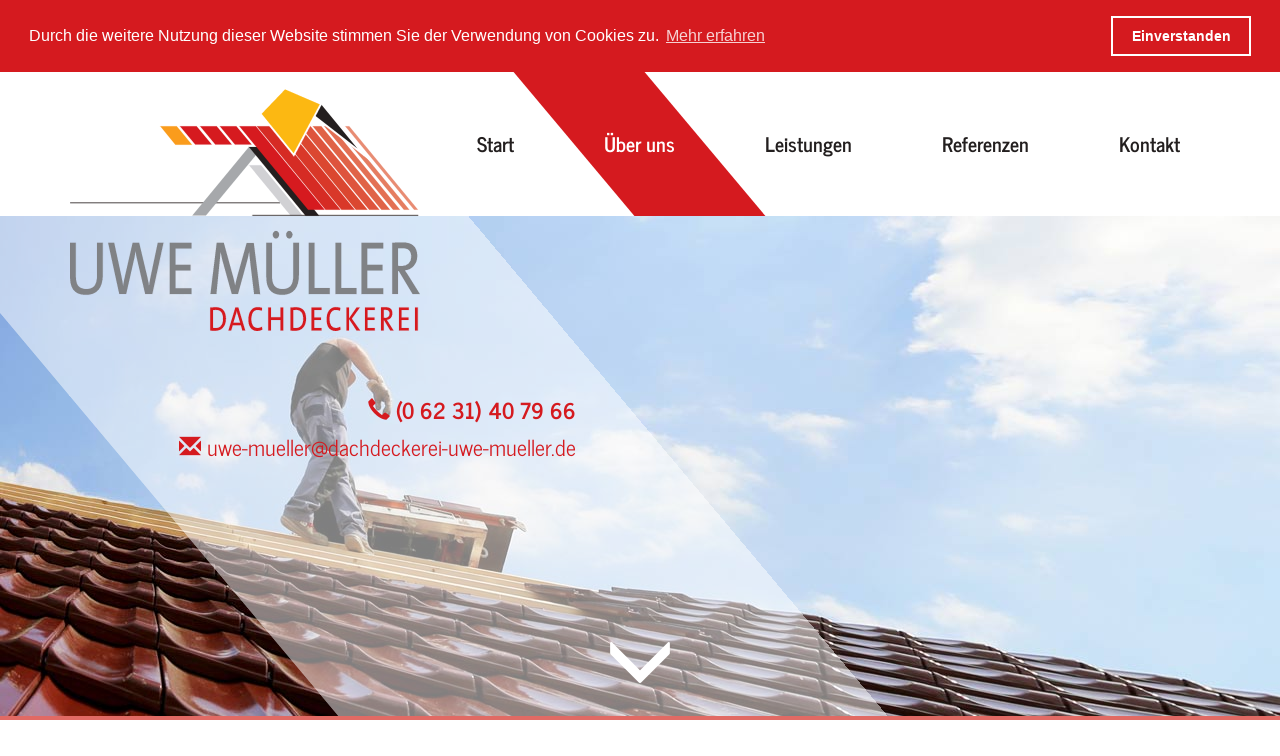

--- FILE ---
content_type: text/html; charset=utf-8
request_url: https://dachdeckerei-uwe-mueller.de/ueberuns.php
body_size: 8260
content:
<!DOCTYPE html>
<html lang="de">
	<head>
		<meta charset="UTF-8">
		<meta name="viewport" content="width=device-width, initial-scale=1.0">
		<meta name="DC.title" content="Dachdeckerei Uwe M&uuml;ller" />
		<meta name="geo.region" content="DE-RP" />
		<meta name="geo.placename" content="Dannstadt-Schauernheim" />
		<meta name="geo.position" content="49.42774;8.31892" />
		<meta name="ICBM" content="49.42774, 8.31892" />

		
		<link href="favicon/favicon.ico" rel="shortcut icon" type="image/x-icon">
		<link rel="apple-touch-icon" sizes="180x180" href="favicon/apple-touch-icon.png">
		<link rel="icon" type="image/png" sizes="32x32" href="favicon/favicon-32x32.png">
		<link rel="icon" type="image/png" sizes="16x16" href="favicon/favicon-16x16.png">
		<link rel="manifest" href="favicon/site.webmanifest">
		<link rel="mask-icon" href="favicon/safari-pinned-tab.svg" color="#d51a1f">
		<meta name="msapplication-TileColor" content="#d51a1f">
		<meta name="theme-color" content="#ffffff">

		<title>Über uns | Dachdeckerei Uwe Müller</title>
		<meta name="description" content="Ihr Projekt ist bei uns Chefsache! Ihre Anforderungen werden gezielt umgesetzt. Engagiert, zuverlässig, schnell ✓ Wir arbeiten für Sie stets so, als ginge es um unser eigenes Haus oder Gebäude!">
		<meta name="robots" content="index, follow" />
		<link rel="stylesheet" href="css/bootstrap.css">
		<link rel="stylesheet" href="css/lightbox.css">
		<link rel="stylesheet" href="css/style.css">
		
		<link rel="stylesheet" type="text/css" href="css/cookieconsent.min.css" />
		<script src="js/cookieconsent.min.js"></script>
		<script>
		window.addEventListener("load", function(){
		window.cookieconsent.initialise({
		  "palette": {
			"popup": {
			  "background": "#D51A1F",
			  "text": "#ffffff"
			},
			"button": {
			  "background": "transparent",
			  "text": "#ffffff",
			  "border": "#ffffff"
			}
		  },
		  "position": "top",
		  "static": true,
		  "content": {
			"message": "Durch die weitere Nutzung dieser Website stimmen Sie der Verwendung von Cookies zu.",
			"dismiss": "Einverstanden",
			"link": "Mehr erfahren",
			"href": "datenschutz.php"
		  }
		})});
		</script>
	</head>

<body class="site-ueberuns">
	<noscript class="browser-hinweis">
	Um den vollen Funktionsumfang dieser Webseite zu genießen, benötigen Sie JavaScript.
	Eine Anleitung, wie Sie JavaScript in Ihrem Browser einschalten, befindet sich <a href="http://www.enable-javascript.com/de/" target="_blank">hier</a>.
</noscript>
<!--[if lte IE 8]>
<div class="browser-hinweis">Sie verwenden einen veralteten Browser mit Sicherheitsschwachstellen und können nicht alle Funktionen dieser Webseite nutzen.
	<a href="http://browser-update.org/de/update.html" target="_blank">Hier erfahren Sie, wie einfach Sie Ihren Browser aktualisieren können.</a></div>
<![endif]-->
		<header id="site-header">
			<nav class="navbar navbar-default">
	<div class="container">
		<!-- Brand and toggle get grouped for better mobile display -->
		<div class="navbar-header">
			<button type="button" class="navbar-toggle collapsed" data-toggle="collapse" data-target="#sar-collapse" aria-expanded="false">
				<span class="sr-only">Toggle navigation</span>
				<span class="icon-bar"></span>
				<span class="icon-bar"></span>
				<span class="icon-bar"></span>
			</button>
			<a class="navbar-brand" href="./"><svg id="Ebene_1" data-name="Ebene 1" xmlns="http://www.w3.org/2000/svg" viewBox="0 0 361.68 252.36"><defs><style>.cls-1,.cls-9{fill:#241f1f;}.cls-11,.cls-14,.cls-16,.cls-18,.cls-2,.cls-20,.cls-22,.cls-24,.cls-26,.cls-28,.cls-30,.cls-32,.cls-34,.cls-4,.cls-6,.cls-8{fill:none;stroke-linecap:round;stroke-linejoin:round;stroke-width:0.12px;}.cls-2{stroke:#241f1f;}.cls-12,.cls-3{fill:#d61a1f;}.cls-4{stroke:#d61a1f;}.cls-5{fill:#808285;}.cls-6{stroke:#808285;}.cls-7{fill:#a6a8ab;}.cls-10,.cls-12,.cls-13,.cls-15,.cls-17,.cls-19,.cls-21,.cls-23,.cls-25,.cls-27,.cls-31,.cls-33,.cls-7,.cls-9{fill-rule:evenodd;}.cls-8{stroke:#a6a8ab;}.cls-10{fill:#d1d1d4;}.cls-11{stroke:#d1d1d4;}.cls-13{fill:#d62b24;}.cls-14{stroke:#d62b24;}.cls-15{fill:#d93829;}.cls-16{stroke:#d93829;}.cls-17{fill:#db4730;}.cls-18{stroke:#db4730;}.cls-19{fill:#de543d;}.cls-20{stroke:#de543d;}.cls-21{fill:#e06347;}.cls-22{stroke:#e06347;}.cls-23{fill:#e37054;}.cls-24{stroke:#e37054;}.cls-25{fill:#e57d61;}.cls-26{stroke:#e57d61;}.cls-27{fill:#e88c73;}.cls-28{stroke:#e88c73;}.cls-29{fill:#fff;}.cls-30{stroke:#fff;}.cls-31{fill:#fcb812;}.cls-32{stroke:#fcb812;}.cls-33{fill:#fa9c1c;}.cls-34{stroke:#fa9c1c;}</style></defs><title>Logo</title><rect class="cls-1" x="0.18" y="119.46" width="216.84" height="0.72"/><rect class="cls-2" x="0.18" y="119.46" width="216.84" height="0.72"/><path class="cls-3" d="M369.62,254.23h-2.76v-24h2.76Zm-19.44,0v-24h10.2V233h-7.44v7.56H360v2.64h-7.08v8.28h7.44v2.76Zm-8.88,0-6.48-10.8h-.36v10.8H331.7v-24c.72,0,1.44-.12,2.16-.12h2.88a9.36,9.36,0,0,1,2.64.36,6.09,6.09,0,0,1,2.16,1.08,4.57,4.57,0,0,1,1.32,1.92,7.26,7.26,0,0,1,.48,2.88,6.67,6.67,0,0,1-.48,2.76,5.74,5.74,0,0,1-1.2,2,3.87,3.87,0,0,1-1.8,1.32,5,5,0,0,1-2.27.6,11.19,11.19,0,0,0,.83,1.32,8.07,8.07,0,0,1,.84,1.32l5.4,8.52Zm-.71-17.4a3.93,3.93,0,0,0-1.09-3.12,5,5,0,0,0-3.24-1h-1c-.36,0-.6.12-.84.12V241h.6c.36,0,.6.12,1.08.12a4.42,4.42,0,0,0,3.24-1.2A4.26,4.26,0,0,0,340.59,236.83Zm-25.45,17.4v-24h10.08V233h-7.44v7.56h7.08v2.64h-7.08v8.28h7.44v2.76Zm-8.64,0-7.8-11.88v11.88h-2.64v-24h2.64v11.28l7.8-11.28h3.36l-8.4,11.64,8.76,12.36Zm-16.56-1a21.63,21.63,0,0,1-2.52,1,11.84,11.84,0,0,1-2.88.36,8.2,8.2,0,0,1-4.08-1,7,7,0,0,1-2.87-2.4,11.38,11.38,0,0,1-1.57-3.72,19.33,19.33,0,0,1-.48-4.68,22.47,22.47,0,0,1,.48-5,12.74,12.74,0,0,1,1.8-4.08,9.39,9.39,0,0,1,3-2.76,9.56,9.56,0,0,1,4.32-1,14.7,14.7,0,0,1,2.28.24,7.1,7.1,0,0,1,2.28.6l-.48,2.88a9.31,9.31,0,0,0-2.16-.6,6.64,6.64,0,0,0-2.16-.24,5.85,5.85,0,0,0-3,.72,6.28,6.28,0,0,0-1.92,2,7.51,7.51,0,0,0-1.2,3,18.63,18.63,0,0,0-.36,3.72,12.53,12.53,0,0,0,1.68,6.84,5.74,5.74,0,0,0,5,2.4,8.1,8.1,0,0,0,2.28-.36,6.11,6.11,0,0,0,2-.84Zm-30,1v-24h10.2V233H262.7v7.56h7.08v2.64H262.7v8.28h7.44v2.76ZM254.18,242a15,15,0,0,1-.84,5.4,9.36,9.36,0,0,1-2.28,3.84,10.1,10.1,0,0,1-3.47,2.4,12.86,12.86,0,0,1-4.45.72H240.5a16.08,16.08,0,0,0-2.4-.12v-24h2.76a29.24,29.24,0,0,1,3.24-.12,11.41,11.41,0,0,1,4.2.72,8.47,8.47,0,0,1,3.24,2.16,10.29,10.29,0,0,1,1.92,3.6A18.39,18.39,0,0,1,254.18,242Zm-2.88.24c0-3.12-.6-5.4-1.8-7.08a6.75,6.75,0,0,0-5.64-2.4c-.6,0-1.08.12-1.68.12h-1.32v18.48c.36.12.84.12,1.32.24h1.32a8.91,8.91,0,0,0,3.12-.48,6.06,6.06,0,0,0,2.52-1.8,6.64,6.64,0,0,0,1.56-2.88A11.47,11.47,0,0,0,251.3,242.23Zm-23.4,12v-11h-10v11h-2.76v-24h2.76v10.2h10v-10.2h2.76v24Zm-18.84-1a12.27,12.27,0,0,1-2.52,1,11.77,11.77,0,0,1-2.88.36,8.47,8.47,0,0,1-4.07-1,6.68,6.68,0,0,1-2.77-2.4,11.74,11.74,0,0,1-1.68-3.72,28,28,0,0,1-.48-4.68,22.31,22.31,0,0,1,.6-5,10.57,10.57,0,0,1,1.8-4.08,7.43,7.43,0,0,1,3-2.76,9.56,9.56,0,0,1,4.32-1,16.4,16.4,0,0,1,2.28.24,6.41,6.41,0,0,1,2.16.6l-.36,2.88a14.51,14.51,0,0,0-2.16-.6,7.35,7.35,0,0,0-2.28-.24,5.7,5.7,0,0,0-2.88.72,6.62,6.62,0,0,0-2,2,9.77,9.77,0,0,0-1.08,3,18.55,18.55,0,0,0-.48,3.72,12.53,12.53,0,0,0,1.68,6.84,5.74,5.74,0,0,0,5,2.4,7.54,7.54,0,0,0,2.28-.36,4.65,4.65,0,0,0,2.05-.84Zm-20.64,1-1.56-5.64h-8.4l-1.68,5.64H174l7.2-24h3l7.2,24Zm-4.92-17a12.31,12.31,0,0,1-.48-1.68c-.12-.6-.24-1.08-.36-1.56a5.94,5.94,0,0,0-.48,1.56,12.31,12.31,0,0,1-.48,1.68l-2.64,8.88h7.08ZM171.38,242a18.21,18.21,0,0,1-.84,5.4,10.88,10.88,0,0,1-2.28,3.84,10,10,0,0,1-3.48,2.4,13.25,13.25,0,0,1-4.44.72h-2.75a14.71,14.71,0,0,0-2.29-.12v-24h2.76a26.1,26.1,0,0,1,3.12-.12,12.08,12.08,0,0,1,4.32.72,8.12,8.12,0,0,1,3.12,2.16,10.46,10.46,0,0,1,2,3.6A18.39,18.39,0,0,1,171.38,242Zm-2.88.24c0-3.12-.6-5.4-1.8-7.08s-3.11-2.4-5.76-2.4c-.48,0-1,.12-1.56.12h-1.32v18.48c.36.12.72.12,1.2.24h1.33a9.18,9.18,0,0,0,3.23-.48,5.11,5.11,0,0,0,2.4-1.8,6.79,6.79,0,0,0,1.68-2.88A14.77,14.77,0,0,0,168.5,242.23Z" transform="translate(-10.28 -2.29)"/><path class="cls-4" d="M369.62,254.23h-2.76v-24h2.76Zm-19.44,0v-24h10.2V233h-7.44v7.56H360v2.64h-7.08v8.28h7.44v2.76Zm-8.88,0-6.48-10.8h-.36v10.8H331.7v-24c.72,0,1.44-.12,2.16-.12h2.88a9.36,9.36,0,0,1,2.64.36,6.09,6.09,0,0,1,2.16,1.08,4.57,4.57,0,0,1,1.32,1.92,7.26,7.26,0,0,1,.48,2.88,6.67,6.67,0,0,1-.48,2.76,5.74,5.74,0,0,1-1.2,2,3.87,3.87,0,0,1-1.8,1.32,5,5,0,0,1-2.27.6,11.19,11.19,0,0,0,.83,1.32,8.07,8.07,0,0,1,.84,1.32l5.4,8.52Zm-.71-17.4a3.93,3.93,0,0,0-1.09-3.12,5,5,0,0,0-3.24-1h-1c-.36,0-.6.12-.84.12V241h.6c.36,0,.6.12,1.08.12a4.42,4.42,0,0,0,3.24-1.2A4.26,4.26,0,0,0,340.59,236.83Zm-25.45,17.4v-24h10.08V233h-7.44v7.56h7.08v2.64h-7.08v8.28h7.44v2.76Zm-8.64,0-7.8-11.88v11.88h-2.64v-24h2.64v11.28l7.8-11.28h3.36l-8.4,11.64,8.76,12.36Zm-16.56-1a21.63,21.63,0,0,1-2.52,1,11.84,11.84,0,0,1-2.88.36,8.2,8.2,0,0,1-4.08-1,7,7,0,0,1-2.87-2.4,11.38,11.38,0,0,1-1.57-3.72,19.33,19.33,0,0,1-.48-4.68,22.47,22.47,0,0,1,.48-5,12.74,12.74,0,0,1,1.8-4.08,9.39,9.39,0,0,1,3-2.76,9.56,9.56,0,0,1,4.32-1,14.7,14.7,0,0,1,2.28.24,7.1,7.1,0,0,1,2.28.6l-.48,2.88a9.31,9.31,0,0,0-2.16-.6,6.64,6.64,0,0,0-2.16-.24,5.85,5.85,0,0,0-3,.72,6.28,6.28,0,0,0-1.92,2,7.51,7.51,0,0,0-1.2,3,18.63,18.63,0,0,0-.36,3.72,12.53,12.53,0,0,0,1.68,6.84,5.74,5.74,0,0,0,5,2.4,8.1,8.1,0,0,0,2.28-.36,6.11,6.11,0,0,0,2-.84Zm-30,1v-24h10.2V233H262.7v7.56h7.08v2.64H262.7v8.28h7.44v2.76ZM254.18,242a15,15,0,0,1-.84,5.4,9.36,9.36,0,0,1-2.28,3.84,10.1,10.1,0,0,1-3.47,2.4,12.86,12.86,0,0,1-4.45.72H240.5a16.08,16.08,0,0,0-2.4-.12v-24h2.76a29.24,29.24,0,0,1,3.24-.12,11.41,11.41,0,0,1,4.2.72,8.47,8.47,0,0,1,3.24,2.16,10.29,10.29,0,0,1,1.92,3.6A18.39,18.39,0,0,1,254.18,242Zm-2.88.24c0-3.12-.6-5.4-1.8-7.08a6.75,6.75,0,0,0-5.64-2.4c-.6,0-1.08.12-1.68.12h-1.32v18.48c.36.12.84.12,1.32.24h1.32a8.91,8.91,0,0,0,3.12-.48,6.06,6.06,0,0,0,2.52-1.8,6.64,6.64,0,0,0,1.56-2.88A11.47,11.47,0,0,0,251.3,242.23Zm-23.4,12v-11h-10v11h-2.76v-24h2.76v10.2h10v-10.2h2.76v24Zm-18.84-1a12.27,12.27,0,0,1-2.52,1,11.77,11.77,0,0,1-2.88.36,8.47,8.47,0,0,1-4.07-1,6.68,6.68,0,0,1-2.77-2.4,11.74,11.74,0,0,1-1.68-3.72,28,28,0,0,1-.48-4.68,22.31,22.31,0,0,1,.6-5,10.57,10.57,0,0,1,1.8-4.08,7.43,7.43,0,0,1,3-2.76,9.56,9.56,0,0,1,4.32-1,16.4,16.4,0,0,1,2.28.24,6.41,6.41,0,0,1,2.16.6l-.36,2.88a14.51,14.51,0,0,0-2.16-.6,7.35,7.35,0,0,0-2.28-.24,5.7,5.7,0,0,0-2.88.72,6.62,6.62,0,0,0-2,2,9.77,9.77,0,0,0-1.08,3,18.55,18.55,0,0,0-.48,3.72,12.53,12.53,0,0,0,1.68,6.84,5.74,5.74,0,0,0,5,2.4,7.54,7.54,0,0,0,2.28-.36,4.65,4.65,0,0,0,2.05-.84Zm-20.64,1-1.56-5.64h-8.4l-1.68,5.64H174l7.2-24h3l7.2,24Zm-4.92-17a12.31,12.31,0,0,1-.48-1.68c-.12-.6-.24-1.08-.36-1.56a5.94,5.94,0,0,0-.48,1.56,12.31,12.31,0,0,1-.48,1.68l-2.64,8.88h7.08ZM171.38,242a18.21,18.21,0,0,1-.84,5.4,10.88,10.88,0,0,1-2.28,3.84,10,10,0,0,1-3.48,2.4,13.25,13.25,0,0,1-4.44.72h-2.75a14.71,14.71,0,0,0-2.29-.12v-24h2.76a26.1,26.1,0,0,1,3.12-.12,12.08,12.08,0,0,1,4.32.72,8.12,8.12,0,0,1,3.12,2.16,10.46,10.46,0,0,1,2,3.6A18.39,18.39,0,0,1,171.38,242Zm-2.88.24c0-3.12-.6-5.4-1.8-7.08s-3.11-2.4-5.76-2.4c-.48,0-1,.12-1.56.12h-1.32v18.48c.36.12.72.12,1.2.24h1.33a9.18,9.18,0,0,0,3.23-.48,5.11,5.11,0,0,0,2.4-1.8,6.79,6.79,0,0,0,1.68-2.88A14.77,14.77,0,0,0,168.5,242.23Z" transform="translate(-10.28 -2.29)"/><path class="cls-5" d="M364.34,216.43l-14.28-23.76h-.84v23.76h-5.88v-53c1.44-.12,3.12-.24,4.8-.24s3.72-.12,6.12-.12a23.5,23.5,0,0,1,6,.72,12.38,12.38,0,0,1,4.68,2.4,11.19,11.19,0,0,1,3,4.32,17.16,17.16,0,0,1,1.2,6.36,16.37,16.37,0,0,1-1.08,6.12,17.1,17.1,0,0,1-2.76,4.56,13.74,13.74,0,0,1-9,4.32c.6,1,1.2,1.92,1.92,2.88s1.2,1.92,1.8,2.76l11.88,19Zm-1.44-38.64c0-3.12-.84-5.4-2.4-6.84s-4.08-2-7.32-2a11.64,11.64,0,0,0-2,.12,11,11,0,0,0-1.92.12v18a5.45,5.45,0,0,0,1.56.12,11.67,11.67,0,0,0,2.16.12,10.08,10.08,0,0,0,7.32-2.64A9.32,9.32,0,0,0,362.9,177.79Zm-51.36,38.64v-53H334v6H317.54v16.8h15.72V192H317.54v18.48H334v6Zm-26.88,0v-53h5.88v46.8h15.72v6.24Zm-27.6,0v-53h6v46.8h15.6v6.24ZM240.14,155a4.19,4.19,0,0,1-1,2.88A2.77,2.77,0,0,1,236.9,159a3,3,0,0,1-2.28-1.08,4.88,4.88,0,0,1-1-2.88,4.28,4.28,0,0,1,1-2.76,3.09,3.09,0,0,1,2.28-1.2,2.89,2.89,0,0,1,2.28,1.2A3.71,3.71,0,0,1,240.14,155Zm-13.8,0a4.19,4.19,0,0,1-1,2.88A3,3,0,0,1,223.1,159a2.79,2.79,0,0,1-2.28-1.08,4.19,4.19,0,0,1-1-2.88,3.71,3.71,0,0,1,1-2.76,2.9,2.9,0,0,1,2.28-1.2,3.09,3.09,0,0,1,2.28,1.2A3.71,3.71,0,0,1,226.34,155Zm20.52,41.16q0,10.62-4.32,15.84c-3,3.48-7.32,5.28-13.08,5.28a20.36,20.36,0,0,1-8.28-1.56,13.52,13.52,0,0,1-5-4.2,20.28,20.28,0,0,1-2.4-6,44.15,44.15,0,0,1-.6-7V163.39H219v34.68a35.84,35.84,0,0,0,.48,5.16,11.87,11.87,0,0,0,1.68,4.2,8,8,0,0,0,3.24,2.76,12,12,0,0,0,5.4,1.08c3.84,0,6.72-1.08,8.52-3.24s2.76-6,2.76-11.28V163.39h5.76Zm-46.32,20.28-3.72-30.6c-.36-2.88-.6-5.4-.84-7.56s-.36-4-.48-5.52h-.12c-.24,1.2-.6,2.64-.84,4.2s-.84,3.48-1.32,5.4l-9.36,34.08H177.5l-8.88-31.92c-.6-2.16-1.2-4.2-1.56-6.12s-.84-3.84-1.2-5.64c-.24,2.16-.36,4.32-.6,6.48s-.48,4.68-.72,7.2l-3,30h-6.12l6.48-53h7.32l9.12,33.36c.48,1.44.84,3.12,1.32,4.92s.84,3.72,1.2,5.64H181q.54-2.7,1.08-5c.36-1.68.84-3.24,1.32-5l9.48-33.84h7.32l6.6,53Zm-87.24,0v-53h22.44v6H119.18v16.8H134.9V192H119.18v18.48h16.56v6Zm-18,0H88L79.7,180.79c-.36-1.56-.72-3.12-1-4.68s-.48-3-.72-4.56a85.33,85.33,0,0,1-1.56,9.12L68.3,216.43H61.22l-11.52-53h6.24L63.38,198c.36,1.8.72,3.48,1,5.16a36.41,36.41,0,0,1,.72,5c.6-3.48,1.2-6.72,1.92-9.84l8-34.92h6.72l8.4,35.28c.24,1.32.6,2.88,1,4.44s.49,3.24.72,4.92c.36-1.56.48-3,.72-4.44s.6-2.76.84-4.2l7.56-36h5.88ZM44.18,196.15c0,7.08-1.56,12.36-4.44,15.84s-7.32,5.28-13,5.28a20.56,20.56,0,0,1-8.4-1.56,14.1,14.1,0,0,1-4.92-4.2,15.41,15.41,0,0,1-2.4-6,34.1,34.1,0,0,1-.72-7V163.39h6v34.68a24.29,24.29,0,0,0,.48,5.16,11.73,11.73,0,0,0,1.56,4.2,7.62,7.62,0,0,0,3.36,2.76,12,12,0,0,0,5.4,1.08c3.84,0,6.6-1.08,8.4-3.24s2.76-6,2.76-11.28V163.39h5.88Z" transform="translate(-10.28 -2.29)"/><path class="cls-6" d="M364.34,216.43l-14.28-23.76h-.84v23.76h-5.88v-53c1.44-.12,3.12-.24,4.8-.24s3.72-.12,6.12-.12a23.5,23.5,0,0,1,6,.72,12.38,12.38,0,0,1,4.68,2.4,11.19,11.19,0,0,1,3,4.32,17.16,17.16,0,0,1,1.2,6.36,16.37,16.37,0,0,1-1.08,6.12,17.1,17.1,0,0,1-2.76,4.56,13.74,13.74,0,0,1-9,4.32c.6,1,1.2,1.92,1.92,2.88s1.2,1.92,1.8,2.76l11.88,19Zm-1.44-38.64c0-3.12-.84-5.4-2.4-6.84s-4.08-2-7.32-2a11.64,11.64,0,0,0-2,.12,11,11,0,0,0-1.92.12v18a5.45,5.45,0,0,0,1.56.12,11.67,11.67,0,0,0,2.16.12,10.08,10.08,0,0,0,7.32-2.64A9.32,9.32,0,0,0,362.9,177.79Zm-51.36,38.64v-53H334v6H317.54v16.8h15.72V192H317.54v18.48H334v6Zm-26.88,0v-53h5.88v46.8h15.72v6.24Zm-27.6,0v-53h6v46.8h15.6v6.24ZM240.14,155a4.19,4.19,0,0,1-1,2.88A2.77,2.77,0,0,1,236.9,159a3,3,0,0,1-2.28-1.08,4.88,4.88,0,0,1-1-2.88,4.28,4.28,0,0,1,1-2.76,3.09,3.09,0,0,1,2.28-1.2,2.89,2.89,0,0,1,2.28,1.2A3.71,3.71,0,0,1,240.14,155Zm-13.8,0a4.19,4.19,0,0,1-1,2.88A3,3,0,0,1,223.1,159a2.79,2.79,0,0,1-2.28-1.08,4.19,4.19,0,0,1-1-2.88,3.71,3.71,0,0,1,1-2.76,2.9,2.9,0,0,1,2.28-1.2,3.09,3.09,0,0,1,2.28,1.2A3.71,3.71,0,0,1,226.34,155Zm20.52,41.16q0,10.62-4.32,15.84c-3,3.48-7.32,5.28-13.08,5.28a20.36,20.36,0,0,1-8.28-1.56,13.52,13.52,0,0,1-5-4.2,20.28,20.28,0,0,1-2.4-6,44.15,44.15,0,0,1-.6-7V163.39H219v34.68a35.84,35.84,0,0,0,.48,5.16,11.87,11.87,0,0,0,1.68,4.2,8,8,0,0,0,3.24,2.76,12,12,0,0,0,5.4,1.08c3.84,0,6.72-1.08,8.52-3.24s2.76-6,2.76-11.28V163.39h5.76Zm-46.32,20.28-3.72-30.6c-.36-2.88-.6-5.4-.84-7.56s-.36-4-.48-5.52h-.12c-.24,1.2-.6,2.64-.84,4.2s-.84,3.48-1.32,5.4l-9.36,34.08H177.5l-8.88-31.92c-.6-2.16-1.2-4.2-1.56-6.12s-.84-3.84-1.2-5.64c-.24,2.16-.36,4.32-.6,6.48s-.48,4.68-.72,7.2l-3,30h-6.12l6.48-53h7.32l9.12,33.36c.48,1.44.84,3.12,1.32,4.92s.84,3.72,1.2,5.64H181q.54-2.7,1.08-5c.36-1.68.84-3.24,1.32-5l9.48-33.84h7.32l6.6,53Zm-87.24,0v-53h22.44v6H119.18v16.8H134.9V192H119.18v18.48h16.56v6Zm-18,0H88L79.7,180.79c-.36-1.56-.72-3.12-1-4.68s-.48-3-.72-4.56a85.33,85.33,0,0,1-1.56,9.12L68.3,216.43H61.22l-11.52-53h6.24L63.38,198c.36,1.8.72,3.48,1,5.16a36.41,36.41,0,0,1,.72,5c.6-3.48,1.2-6.72,1.92-9.84l8-34.92h6.72l8.4,35.28c.24,1.32.6,2.88,1,4.44s.49,3.24.72,4.92c.36-1.56.48-3,.72-4.44s.6-2.76.84-4.2l7.56-36h5.88ZM44.18,196.15c0,7.08-1.56,12.36-4.44,15.84s-7.32,5.28-13,5.28a20.56,20.56,0,0,1-8.4-1.56,14.1,14.1,0,0,1-4.92-4.2,15.41,15.41,0,0,1-2.4-6,34.1,34.1,0,0,1-.72-7V163.39h6v34.68a24.29,24.29,0,0,0,.48,5.16,11.73,11.73,0,0,0,1.56,4.2,7.62,7.62,0,0,0,3.36,2.76,12,12,0,0,0,5.4,1.08c3.84,0,6.6-1.08,8.4-3.24s2.76-6,2.76-11.28V163.39h5.88Z" transform="translate(-10.28 -2.29)"/><polygon class="cls-7" points="198.9 62.1 184.86 62.1 126.42 133.02 140.46 133.02 198.9 62.1"/><polygon class="cls-8" points="198.9 62.1 184.86 62.1 126.42 133.02 140.46 133.02 198.9 62.1"/><polygon class="cls-9" points="184.98 62.1 199.02 62.1 257.46 133.14 243.42 133.14 184.98 62.1"/><polygon class="cls-2" points="184.98 62.1 199.02 62.1 257.46 133.14 243.42 133.14 184.98 62.1"/><polygon class="cls-10" points="185.1 80.94 197.46 80.94 240.06 132.66 227.7 132.66 185.1 80.94"/><polygon class="cls-11" points="185.1 80.94 197.46 80.94 240.06 132.66 227.7 132.66 185.1 80.94"/><polygon class="cls-12" points="175.02 40.62 192.06 40.62 263.22 126.9 246.06 126.9 175.02 40.62"/><polygon class="cls-4" points="175.02 40.62 192.06 40.62 263.22 126.9 246.06 126.9 175.02 40.62"/><path class="cls-13" d="M203.3,42.91h15.48q35.46,43,71,86.28H274.34Q238.88,86,203.3,42.91Z" transform="translate(-10.28 -2.29)"/><path class="cls-14" d="M203.3,42.91h15.48q35.46,43,71,86.28H274.34Q238.88,86,203.3,42.91Z" transform="translate(-10.28 -2.29)"/><path class="cls-15" d="M219.62,42.91h13.8q35.64,43,71.17,86.28H290.78Q255.14,86,219.62,42.91Z" transform="translate(-10.28 -2.29)"/><path class="cls-16" d="M219.62,42.91h13.8q35.64,43,71.17,86.28H290.78Q255.14,86,219.62,42.91Z" transform="translate(-10.28 -2.29)"/><path class="cls-17" d="M234.62,42.91h12.12q35.64,43,71,86.28H305.66Q270.2,86,234.62,42.91Z" transform="translate(-10.28 -2.29)"/><path class="cls-18" d="M234.62,42.91h12.12q35.64,43,71,86.28H305.66Q270.2,86,234.62,42.91Z" transform="translate(-10.28 -2.29)"/><path class="cls-19" d="M248.3,42.91h10.56q35.64,43,71.16,86.28H319.46Q283.82,86,248.3,42.91Z" transform="translate(-10.28 -2.29)"/><path class="cls-20" d="M248.3,42.91h10.56q35.64,43,71.16,86.28H319.46Q283.82,86,248.3,42.91Z" transform="translate(-10.28 -2.29)"/><path class="cls-21" d="M261.14,42.91H270q35.64,43,71,86.28h-8.88Q296.72,86,261.14,42.91Z" transform="translate(-10.28 -2.29)"/><path class="cls-22" d="M261.14,42.91H270q35.64,43,71,86.28h-8.88Q296.72,86,261.14,42.91Z" transform="translate(-10.28 -2.29)"/><path class="cls-23" d="M273,42.91h7.32q35.46,43,71,86.28h-7.2Q308.54,86,273,42.91Z" transform="translate(-10.28 -2.29)"/><path class="cls-24" d="M273,42.91h7.32q35.46,43,71,86.28h-7.2Q308.54,86,273,42.91Z" transform="translate(-10.28 -2.29)"/><path class="cls-25" d="M284.3,42.91h5.64q35.47,43,71,86.28h-5.64Q319.71,86,284.3,42.91Z" transform="translate(-10.28 -2.29)"/><path class="cls-26" d="M284.3,42.91h5.64q35.47,43,71,86.28h-5.64Q319.71,86,284.3,42.91Z" transform="translate(-10.28 -2.29)"/><polygon class="cls-27" points="284.46 40.62 288.54 40.62 359.58 126.9 355.62 126.9 284.46 40.62"/><polygon class="cls-28" points="284.46 40.62 288.54 40.62 359.58 126.9 355.62 126.9 284.46 40.62"/><polygon class="cls-9" points="303.78 70.26 241.26 21.54 225.06 5.34 260.34 17.46 303.78 70.26"/><polygon class="cls-2" points="303.78 70.26 241.26 21.54 225.06 5.34 260.34 17.46 303.78 70.26"/><polygon class="cls-29" points="303.42 71.1 240.78 22.5 240.78 22.38 224.46 6.18 221.34 3.06 225.31 4.38 260.58 16.5 260.82 16.5 260.94 16.74 304.38 69.54 309.9 76.26 303.42 71.1 304.26 69.42 303.78 70.26 303.18 70.98 259.74 18.18 260.34 17.46 260.1 18.42 224.82 6.3 225.06 5.34 225.54 4.62 241.74 20.82 241.26 21.54 241.74 20.7 304.26 69.42 303.42 71.1"/><polygon class="cls-30" points="303.42 71.1 240.78 22.5 240.78 22.38 224.46 6.18 221.34 3.06 225.31 4.38 260.58 16.5 260.82 16.5 260.94 16.74 304.38 69.54 309.9 76.26 303.42 71.1 304.26 69.42 303.78 70.26 303.18 70.98 259.74 18.18 260.34 17.46 260.1 18.42 224.82 6.3 225.06 5.34 225.54 4.62 241.74 20.82 241.26 21.54 241.74 20.7 304.26 69.42 303.42 71.1"/><polygon class="cls-31" points="231.31 70.26 196.74 27.66 222.18 1.26 259.5 17.34 231.31 70.26"/><polygon class="cls-32" points="231.31 70.26 196.74 27.66 222.18 1.26 259.5 17.34 231.31 70.26"/><polygon class="cls-29" points="230.7 70.98 196.14 28.38 195.54 27.54 196.26 26.82 221.58 0.42 221.94 0.06 222.42 0.3 259.74 16.38 260.82 16.86 260.22 17.94 232.02 70.86 231.42 71.94 230.7 70.98 231.9 69.54 231.31 70.26 230.58 69.66 258.78 16.74 259.5 17.34 259.14 18.3 221.82 2.22 222.18 1.26 222.66 1.98 197.34 28.38 196.74 27.66 197.34 26.94 231.9 69.54 230.7 70.98"/><polygon class="cls-30" points="230.7 70.98 196.14 28.38 195.54 27.54 196.26 26.82 221.58 0.42 221.94 0.06 222.42 0.3 259.74 16.38 260.82 16.86 260.22 17.94 232.02 70.86 231.42 71.94 230.7 70.98 231.9 69.54 231.31 70.26 230.58 69.66 258.78 16.74 259.5 17.34 259.14 18.3 221.82 2.22 222.18 1.26 222.66 1.98 197.34 28.38 196.74 27.66 197.34 26.94 231.9 69.54 230.7 70.98"/><polygon class="cls-12" points="154.86 40.62 171.9 40.62 187.62 59.58 170.46 59.58 154.86 40.62"/><polygon class="cls-4" points="154.86 40.62 171.9 40.62 187.62 59.58 170.46 59.58 154.86 40.62"/><polygon class="cls-12" points="134.46 40.62 151.62 40.62 167.22 59.58 150.18 59.58 134.46 40.62"/><polygon class="cls-4" points="134.46 40.62 151.62 40.62 167.22 59.58 150.18 59.58 134.46 40.62"/><polygon class="cls-12" points="113.7 40.62 130.86 40.62 146.46 59.58 129.42 59.58 113.7 40.62"/><polygon class="cls-4" points="113.7 40.62 130.86 40.62 146.46 59.58 129.42 59.58 113.7 40.62"/><polygon class="cls-33" points="93.31 40.62 110.34 40.62 126.06 59.7 108.9 59.7 93.31 40.62"/><polygon class="cls-34" points="93.31 40.62 110.34 40.62 126.06 59.7 108.9 59.7 93.31 40.62"/><rect class="cls-1" x="188.58" y="132.3" width="171.24" height="0.72"/><rect class="cls-2" x="188.58" y="132.3" width="171.24" height="0.72"/></svg></a>
		</div>

		<!-- Collect the nav links, forms, and other content for toggling -->
		<div class="collapse navbar-collapse" id="sar-collapse">
			<ul class="nav navbar-nav navbar-right">
				<li><a class="start" href="./"><span>Start</span></a></li>
				<li><a class="ueberuns" href="ueberuns.php"><span>Über uns</span></a></li>
				<li class="dropdown">
					<a href="#" class="dropdown-toggle leistungen" data-toggle="dropdown" role="button" aria-haspopup="true" aria-expanded="false"><span>Leistungen</span></a>
					<ul class="dropdown-menu">
						<li><a class="steildaecher" href="steildaecher.php">Steildächer</a></li>
						<li><a class="asbestsanierung" href="asbestsanierung.php">Asbestsanierung</a></li>
						<li><a class="flachdaecher" href="flachdaecher.php">Flachdächer</a></li>
						<li><a class="spenglerarbeiten" href="spenglerarbeiten.php">Spenglerarbeiten</a></li>
						<li><a class="fassadenverkleidungen" href="fassadenverkleidungen.php">Fassadenverkleidungen</a></li>
						<li><a class="dachflaechenfenster" href="dachflaechenfenster.php">Dachflächenfenster</a></li>
						<li><a class="reparaturen" href="reparaturen.php">Reparaturen</a></li>
					</ul>
				</li>
				<li><a class="referenzen last" href="referenzen.php"><span>Referenzen</span></a></li>
				<li><a class="kontakt last" href="kontakt.php"><span>Kontakt</span></a></li>
			</ul>
		</div><!-- /.navbar-collapse -->
	</div><!-- /.container-fluid -->
</nav>		</header>
	<main id="site-content">
	<div class="Banner">
		<p>
			<strong><a href="tel:+496231407966"><i class="glyphicon glyphicon-earphone"></i> (0 62 31) 40 79 66</a></strong><br>
			<a href="mailto:uwe-mueller@dachdeckerei-uwe-mueller.de"><i class="glyphicon glyphicon-envelope"></i> uwe-mueller@dachdeckerei-uwe-mueller.de</a>
		</p>
		
		<div class="toTop"><a href="#anchor"><span class="glyphicon glyphicon-menu-down"></span></a></div>
	</div>
	
<div id="anchor" class="wrapper">
		
			<div class="hellrot padding">
				<section class="container">
					<h1>Über uns</h1>
					<h2>Ihr Projekt ist bei uns Chefsache</h2>
					<p>Als Firmeninhaber und Dachdeckermeister bin ich, Uwe Müller, stets auf den Baustellen vor Ort und lege selbst mit Hand an.</p>
					<p>Seit 1979 bin ich im Rhein-Pfalz-Kreis, in Ludwigshafen und darüber hinaus im Dachdeckergewerk tätig und kann somit auf über 40 Jahre Berufserfahrung zurückblicken. Ich verstehe meine Kunden und gehe auf ihre Wünsche ein, um ihre Anforderungen gezielt umzusetzen.</p>
					<p>2006 gründete ich mein eigenes Unternehmen und kann mittlerweile stolz verzeichnen, dass meine Firma im Rhein-Pfalz-Kreis, in Ludwigshafen und darüber hinaus einen ausgezeichneten Ruf genießt.</p>
					<p>Ich habe einen langjährigen Stamm an fachmännischen Mitarbeitern und gemeinsam ergänzen wir uns zu einem eingespielten und zuverlässigen Team.</p>
				</section>
			</div>
			
			<div class="hg-dach">
				<section class="container padding">
					<h2>Für Sie da: Engagiert. Zuverlässig. Schnell.</h2>
					<p>Es ist uns wichtig, dass unsere Kunden sich bei uns gut aufgehoben fühlen. Außer für Privatkunden arbeiten wir auch für Hausverwaltungen und Gewerbekunden, wozu einige der renommiertesten Großfirmen der Region zählen.</p>
					<hr>
					<div class="row">
						<div class="col-sm-6 col-md-3">
							<img src="img/Meisterbrief.jpg" alt="Meisterbrief" class="img-responsive">
						</div>
						<div class="col-sm-6 col-md-3">
							<img src="img/Asbestzertifikat.jpg" alt="Asbestzertifikat" class="img-responsive">
						</div>
						<div class="col-sm-6 col-md-3">
							<img src="img/Seminar-Kehldeckungen.jpg" alt="Seminar Kehldeckungen" class="img-responsive">
						</div>
					</div>
				</section>
			</div>
			
			<div class="hg-grau padding">
				<section class="container">
					<h2>Unsere Unternehmensphilosophie</h2>
					<p>Wir arbeiten für Sie stets so, als ginge es um unser eigenes Haus. Die Zufriedenheit unserer Kunden steht bei uns an erster Stelle und auch Ihre Kostenkalkulation behalten wir stets im Blick. Wir beraten Sie kompetent und ausführlich – sprechen Sie uns auch mit Sonderwünschen und vermeintlich schwierigen Projekten an!</p>
					<h3>Ihr Uwe Müller und Team</h3>
				</section>
			</div>
		</div>
	</main>

		<footer id="site-footer" itemscope itemtype="http://schema.org/LocalBusiness">
			<div id="FooterInfo">
				<div class="container padding">
					<div class="row verticalcenter">
						<div class="col-sm-6">
						  <h3 itemprop="name">Dachdeckerei Uwe Müller</h3>
						  <p itemprop="address" itemscope itemtype="http://schema.org/PostalAddress">
							<span itemprop="streetAddress">Im Kirschgarten 18</span><br>
							<span itemprop="postalCode">67125</span>
							<span itemprop="addressLocality">Dannstadt-Schauernheim</span>
						  </p>
			
						</div>
						<div class="col-sm-6">

						  <p>
							<span itemprop="telephone"><a href="tel:+496231407966"><i class="glyphicon glyphicon-earphone"></i> (0 62 31) 40 79 66</a></span><br>
							<span itemprop="email"><a href="mailto:uwe-mueller@dachdeckerei-uwe-mueller.de"><i class="glyphicon glyphicon-envelope"></i> uwe-mueller@dachdeckerei-uwe-mueller.de</a></span>
						  </p>
						</div>
						
						
						</div>
					
					<hr>
						<div class="row">
						 <div class="col-sm-6 col-md-4">
				
						   <div class="youtube-player" data-id="bFfP-Wr-eZ0"></div>
						</div>
						
					   <div class="col-sm-6 col-md-4">
				
						   <div class="youtube-player" data-id="FIewtPmc4Lo"></div>
						</div>

						<div class="col-sm-6 col-md-4">
						 	<div align="center" class="embed-responsive embed-responsive-16by9">
							 <video controls poster="video/video.jpg" class="embed-responsive-item">
							  <source src="video/Video.mp4" type="video/mp4">
							</video> 
							</div>
						</div>
					</div>
				</div>
			</div>
			<div id="FooterNav" class="hg-rot text-center">
				<div class="container">
					<a href="kontakt.php">Kontakt</a>&nbsp;&nbsp;&#124;&nbsp;&nbsp;<a href="impressum.php">Impressum</a>&nbsp;&nbsp;&#124;&nbsp;&nbsp;<a href="datenschutz.php">Datenschutz</a>
				</div>
			</div>
		</footer>
    <script src="js/jquery-3.1.1.min.js"></script>
<script src="js/bootstrap.min.js"></script>
<script src="js/lightbox.js"></script>
<script src="js/custom.js"></script>
  </body>
</html>

--- FILE ---
content_type: text/css
request_url: https://dachdeckerei-uwe-mueller.de/css/style.css
body_size: 4128
content:
/* Compiled Less CSS File */
/* Generated from "style.css" */

/* news-cycle-regular - latin */
@font-face {
  font-family: 'News Cycle';
  font-style: normal;
  font-weight: 400;
  src: url('../fonts/news-cycle-v14-latin-regular.eot');
  src: local('News Cycle'), local('NewsCycle'), url('../fonts/news-cycle-v14-latin-regular.eot?#iefix') format('embedded-opentype'), /* IE6-IE8 */
   url('../fonts/news-cycle-v14-latin-regular.woff2') format('woff2'), /* Super Modern Browsers */
   url('../fonts/news-cycle-v14-latin-regular.woff') format('woff'), /* Modern Browsers */
   url('../fonts/news-cycle-v14-latin-regular.ttf') format('truetype'), /* Safari, Android, iOS */
   url('../fonts/news-cycle-v14-latin-regular.svg#NewsCycle') format('svg');/* IE9 Compat Modes */
  /* Legacy iOS */
}
/* news-cycle-700 - latin */
@font-face {
  font-family: 'News Cycle';
  font-style: normal;
  font-weight: 700;
  src: url('../fonts/news-cycle-v14-latin-700.eot');
  src: local('News Cycle Bold'), local('NewsCycle-Bold'), url('../fonts/news-cycle-v14-latin-700.eot?#iefix') format('embedded-opentype'), /* IE6-IE8 */
   url('../fonts/news-cycle-v14-latin-700.woff2') format('woff2'), /* Super Modern Browsers */
   url('../fonts/news-cycle-v14-latin-700.woff') format('woff'), /* Modern Browsers */
   url('../fonts/news-cycle-v14-latin-700.ttf') format('truetype'), /* Safari, Android, iOS */
   url('../fonts/news-cycle-v14-latin-700.svg#NewsCycle') format('svg');/* IE9 Compat Modes */
  /* Legacy iOS */
}
body {
  font-family: 'News Cycle';
  font-weight: 400;
  line-height: 24px;
  font-size: 18px;
}
body .contact-form .bee {
  display: none!important;
}
h1:first-child,
h2:first-child,
h3:first-child {
  margin-top: 0;
}
h1,
h2 {
  position: relative;
}
h1,
h2,
h3 {
  margin-bottom: 20px;
}
h1:after,
h2:after {
  height: 2px;
  content: "";
  background-color: #fbb812;
  width: 60%;
  position: absolute;
  display: block;
  margin-top: 5px;
}
h2:after {
  width: 40%;
}
a {
  color: #d51a1f;
}
a:hover,
a:focus {
  color: #d51a1f;
}
.padding {
  padding-top: 50px;
  padding-bottom: 50px;
}
.margin-bottom {
  margin-bottom: 30px;
}
.hellrot {
  background-color: rgba(213, 43, 35, 0.7);
  color: #fff;
}
.hellrot h1,
.hellrot h2,
.hellrot h3,
.hellrot a,
.hellrot a:hover,
.hellrot a:focus {
  color: #fff;
}
.hg-rot {
  background-color: #d51a1f;
  color: #fff;
}
.hg-rot h1,
.hg-rot h2,
.hg-rot h3,
.hg-rot a,
.hg-rot a:hover,
.hg-rot a:focus {
  color: #fff;
}
.hg-grau {
  background-color: #808285;
  color: #fff;
}
.hg-grau h1,
.hg-grau h2,
.hg-grau h3,
.hg-grau a,
.hg-grau a:hover,
.hg-grau a:focus {
  color: #fff;
}
.hg-dach {
  position: relative;
  z-index: 1;
  overflow: hidden;
}
.hg-dach section {
  position: relative;
  z-index: 2;
}
.hg-dach::after {
  content: '';
  /*
		background-image: url(../img/hg.svg);
		*/

  background-repeat: repeat-y;
  background-attachment: fixed;
  width: 550px;
  height: 100%;
  -webkit-transform: skew(40deg);
  -moz-transform: skew(40deg);
  -o-transform: skew(40deg);
  transform: skew(40deg);
  position: absolute;
  z-index: 1;
  top: 0;
  right: 0;
}
.hrGallery {
  margin-bottom: 30px;
}
.site-start .wrapper::after {
  left: 58.5%;
}
.site-start .wrapper {
  position: relative;
  z-index: 1;
  overflow: hidden;
}
.site-start .wrapper > div {
  position: relative;
  z-index: 2;
}
.site-start .wrapper::after {
  content: '';
  background-image: url(../img/hg.svg);
  background-repeat: repeat-y;
  background-attachment: fixed;
  width: 550px;
  height: 100%;
  -webkit-transform: skew(40deg);
  -moz-transform: skew(40deg);
  -o-transform: skew(40deg);
  transform: skew(40deg);
  position: absolute;
  z-index: 0;
  top: 0;
  left: 58.5%;
}
nav.navbar.navbar-default {
  background-color: transparent;
  border: 0;
  margin-bottom: 0;
  z-index: 2;
  font-weight: 700;
  font-size: 20px;
}
nav.navbar.navbar-default .navbar-header .navbar-brand {
  height: 143px;
}
nav.navbar.navbar-default .navbar-header .navbar-brand svg {
  width: 350px;
}
nav.navbar.navbar-default .navbar-collapse ul.nav.navbar-nav > li {
  margin-left: 30px;
}
nav.navbar.navbar-default .navbar-collapse ul.nav.navbar-nav > li > a {
  padding: 62px 30px;
  color: #231f1f;
}
nav.navbar.navbar-default .navbar-collapse ul.nav.navbar-nav > li > a:hover,
nav.navbar.navbar-default .navbar-collapse ul.nav.navbar-nav > li > a:focus {
  background-color: #d51a1f;
  color: #fff;
  -webkit-transform: skew(40deg);
  -moz-transform: skew(40deg);
  -o-transform: skew(40deg);
  transform: skew(40deg);
}
nav.navbar.navbar-default .navbar-collapse ul.nav.navbar-nav > li > a:hover > span,
nav.navbar.navbar-default .navbar-collapse ul.nav.navbar-nav > li > a:focus > span {
  -webkit-transform: skew(-40deg);
  -moz-transform: skew(-40deg);
  -o-transform: skew(-40deg);
  transform: skew(-40deg);
  display: block;
}
nav.navbar.navbar-default .navbar-collapse ul.nav.navbar-nav > li.dropdown .dropdown-menu {
  left: auto;
  right: -61px;
  padding: 0;
  margin: 0;
  list-style: none;
  font-size: 18px;
  background-color: #fff;
  border: 0px solid #ccc;
  border-radius: 0;
}
nav.navbar.navbar-default .navbar-collapse ul.nav.navbar-nav > li.dropdown .dropdown-menu > li > a {
  display: block;
  padding: 3px 25px;
  clear: both;
  font-weight: normal;
  line-height: normal;
}
nav.navbar.navbar-default .navbar-collapse ul.nav.navbar-nav > li.dropdown .dropdown-menu > li > a:hover,
nav.navbar.navbar-default .navbar-collapse ul.nav.navbar-nav > li.dropdown .dropdown-menu > li > a:focus {
  background-color: #d51a1f;
  color: #fff;
}
nav.navbar.navbar-default .navbar-collapse ul.nav.navbar-nav .open > a,
nav.navbar.navbar-default .navbar-collapse ul.nav.navbar-nav .open > a:hover,
nav.navbar.navbar-default .navbar-collapse ul.nav.navbar-nav .open > a:focus {
  background-color: #d51a1f;
  color: #fff;
  -webkit-transform: skew(40deg);
  -moz-transform: skew(40deg);
  -o-transform: skew(40deg);
  transform: skew(40deg);
}
nav.navbar.navbar-default .navbar-collapse ul.nav.navbar-nav .open > a > span,
nav.navbar.navbar-default .navbar-collapse ul.nav.navbar-nav .open > a:hover > span,
nav.navbar.navbar-default .navbar-collapse ul.nav.navbar-nav .open > a:focus > span {
  -webkit-transform: skew(-40deg);
  -moz-transform: skew(-40deg);
  -o-transform: skew(-40deg);
  transform: skew(-40deg);
  display: block;
}
nav.navbar.navbar-default .navbar-collapse ul.nav.navbar-nav > li:first-child {
  margin-left: 0;
}
.site-start nav.navbar.navbar-default .navbar-collapse ul.nav.navbar-nav > li > a.start,
.site-ueberuns nav.navbar.navbar-default .navbar-collapse ul.nav.navbar-nav > li > a.ueberuns,
.site-referenzen nav.navbar.navbar-default .navbar-collapse ul.nav.navbar-nav > li > a.referenzen,
.site-kontakt nav.navbar.navbar-default .navbar-collapse ul.nav.navbar-nav > li > a.kontakt,
.site-steildaecher nav.navbar.navbar-default .navbar-collapse ul.nav.navbar-nav > li > a.leistungen,
.site-asbestsanierung nav.navbar.navbar-default .navbar-collapse ul.nav.navbar-nav > li > a.leistungen,
.site-flachdaecher nav.navbar.navbar-default .navbar-collapse ul.nav.navbar-nav > li > a.leistungen,
.site-spenglerarbeiten nav.navbar.navbar-default .navbar-collapse ul.nav.navbar-nav > li > a.leistungen,
.site-fassadenverkleidungen nav.navbar.navbar-default .navbar-collapse ul.nav.navbar-nav > li > a.leistungen,
.site-dachflaechenfenster nav.navbar.navbar-default .navbar-collapse ul.nav.navbar-nav > li > a.leistungen,
.site-reparaturen nav.navbar.navbar-default .navbar-collapse ul.nav.navbar-nav > li > a.leistungen {
  background-color: #d51a1f;
  color: #fff;
  -webkit-transform: skew(40deg);
  -moz-transform: skew(40deg);
  -o-transform: skew(40deg);
  transform: skew(40deg);
}
.site-start nav.navbar.navbar-default .navbar-collapse ul.nav.navbar-nav > li > a.start > span,
.site-ueberuns nav.navbar.navbar-default .navbar-collapse ul.nav.navbar-nav > li > a.ueberuns > span,
.site-referenzen nav.navbar.navbar-default .navbar-collapse ul.nav.navbar-nav > li > a.referenzen > span,
.site-kontakt nav.navbar.navbar-default .navbar-collapse ul.nav.navbar-nav > li > a.kontakt > span,
.site-steildaecher nav.navbar.navbar-default .navbar-collapse ul.nav.navbar-nav > li > a.leistungen > span,
.site-asbestsanierung nav.navbar.navbar-default .navbar-collapse ul.nav.navbar-nav > li > a.leistungen > span,
.site-flachdaecher nav.navbar.navbar-default .navbar-collapse ul.nav.navbar-nav > li > a.leistungen > span,
.site-spenglerarbeiten nav.navbar.navbar-default .navbar-collapse ul.nav.navbar-nav > li > a.leistungen > span,
.site-fassadenverkleidungen nav.navbar.navbar-default .navbar-collapse ul.nav.navbar-nav > li > a.leistungen > span,
.site-dachflaechenfenster nav.navbar.navbar-default .navbar-collapse ul.nav.navbar-nav > li > a.leistungen > span,
.site-reparaturen nav.navbar.navbar-default .navbar-collapse ul.nav.navbar-nav > li > a.leistungen > span {
  -webkit-transform: skew(-40deg);
  -moz-transform: skew(-40deg);
  -o-transform: skew(-40deg);
  transform: skew(-40deg);
  display: block;
}
.site-steildaecher nav.navbar.navbar-default .navbar-collapse ul.nav.navbar-nav > li.dropdown .dropdown-menu > li > a.steildaecher,
.site-asbestsanierung nav.navbar.navbar-default .navbar-collapse ul.nav.navbar-nav > li.dropdown .dropdown-menu > li > a.asbestsanierung,
.site-flachdaecher nav.navbar.navbar-default .navbar-collapse ul.nav.navbar-nav > li.dropdown .dropdown-menu > li > a.flachdaecher,
.site-spenglerarbeiten nav.navbar.navbar-default .navbar-collapse ul.nav.navbar-nav > li.dropdown .dropdown-menu > li > a.spenglerarbeiten,
.site-fassadenverkleidungen nav.navbar.navbar-default .navbar-collapse ul.nav.navbar-nav > li.dropdown .dropdown-menu > li > a.fassadenverkleidungen,
.site-dachflaechenfenster nav.navbar.navbar-default .navbar-collapse ul.nav.navbar-nav > li.dropdown .dropdown-menu > li > a.dachflaechenfenster,
.site-reparaturen nav.navbar.navbar-default .navbar-collapse ul.nav.navbar-nav > li.dropdown .dropdown-menu > li > a.reparaturen {
  background-color: #d51a1f;
  color: #fff;
}
.Banner {
  background-image: url(../img/Banner.jpg);
  background-repeat: no-repeat;
  background-size: cover;
  height: 500px;
  position: relative;
  z-index: 0;
  overflow: hidden;
}
.Banner p {
  position: absolute;
  left: 32%;
  top: 35%;
  z-index: 3;
  text-align: right;
  font-size: 22px;
  line-height: normal;
}
.Banner .toTop {
  position: absolute;
  bottom: 15px;
  text-align: center;
  width: 100%;
  z-index: 5;
}
.Banner .toTop a {
  display: inline-block;
}
.Banner .toTop a span {
  color: #fff;
  font-size: 72px;
  line-height: normal;
}
.Banner::after {
  /*
		content: '';
		width: 550px; 
		height: 500px;
		background-color: rgba(255, 255, 255, 0.5);
		-webkit-transform: skew(40deg); 
		-moz-transform: skew(40deg); 
		-o-transform: skew(40deg);
		transform: skew(40deg);
		position: absolute;
		z-index: 1;
		top: 0;
		left: 30%;
		*/

  content: '';
  background-image: url(../img/hg-weiss.svg);
  background-repeat: repeat-y;
  background-size: cover;
  width: 550px;
  height: 100%;
  -webkit-transform: skew(40deg);
  -moz-transform: skew(40deg);
  -o-transform: skew(40deg);
  transform: skew(40deg);
  position: absolute;
  z-index: 1;
  top: 0;
  left: 30%;
}
main#site-content .wrapper {
  position: relative;
  z-index: 2;
}
footer#site-footer #FooterInfo a {
  color: #231f1f;
}
footer#site-footer #FooterNav {
  padding-top: 15px;
  padding-bottom: 15px;
}
figure.leistungenani {
  position: relative;
  overflow: hidden;
  min-width: 220px;
  width: 100%;
  background: #E16A64;
  color: #231f1f;
  text-align: center;
  box-shadow: 0 0 5px rgba(0, 0, 0, 0.15);
  /*figcaption end*/

}
figure.leistungenani img {
  max-width: 100%;
  position: relative;
  opacity: 0.4;
}
figure.leistungenani figcaption {
  position: absolute;
  top: 0;
  left: 0;
  bottom: 0;
  right: 0;
}
figure.leistungenani figcaption h2 {
  position: absolute;
  left: 15px;
  right: 15px;
  display: inline-block;
  background: #fff;
  padding: 12px 5px;
  margin: 0;
  top: 50%;
  font-weight: 700;
  font-size: 20px;
  line-height: normal;
  -webkit-transform: translate(0, -50%);
  transform: translate(0, -50%);
}
figure.leistungenani figcaption h2:after {
  height: 0;
  margin: 0;
}
figure.leistungenani a {
  left: 0;
  right: 0;
  top: 0;
  bottom: 0;
  position: absolute;
  z-index: 1;
}
figure.leistungenani * {
  -webkit-box-sizing: border-box;
  box-sizing: border-box;
  -webkit-transition: all 0.4s ease-in-out;
  transition: all 0.4s ease-in-out;
}
figure.leistungenani:before {
  height: 110%;
  width: 110%;
  top: 0;
  left: 0;
  content: '';
  background: #ffffff;
  position: absolute;
  -webkit-transition: all 0.3s ease-in-out;
  transition: all 0.3s ease-in-out;
  -webkit-transform: rotate(50deg) translateY(-50%);
  transform: rotate(50deg) translateY(-50%);
}
figure.leistungenani:hover h2,
figure.leistungenani.hover h2 {
  -webkit-transform: translate(-150%, -50%);
  transform: translate(-150%, -50%);
}
figure.leistungenani:hover img,
figure.leistungenani.hover img {
  opacity: 1;
  -webkit-transform: scale(1.1);
  transform: scale(1.1);
}
figure.leistungenani:hover:before,
figure.leistungenani.hover:before {
  -webkit-transform: rotate(50deg) translateY(-150%);
  transform: rotate(50deg) translateY(-150%);
}
label {
  font-weight: 400;
}
.form-control:focus {
  border-color: #d51a1f;
  outline: 0;
  -webkit-box-shadow: inset 0 1px 1px rgba(0, 0, 0, 0.075), 0 0 8px rgba(213, 26, 31, 0.6);
  box-shadow: inset 0 1px 1px rgba(0, 0, 0, 0.075), 0 0 8px rgba(213, 26, 31, 0.6);
}
.form-control {
  padding: 5px 15px;
  font-size: 18px;
  line-height: normal;
  color: #333;
  border-radius: 0;
}
input.btn.btn-default {
  color: #fff;
  background-color: #d51a1f;
  border: 0px solid transparent;
  padding: 5px 45px;
  font-size: 18px;
  line-height: normal;
  border-radius: 0;
}
.youtube-player {
  position: relative;
  padding-bottom: 51%;
  /* Use 75% for 4:3 videos */

  height: 0;
  overflow: hidden;
  max-width: 100%;
  background: #000;
  margin: 0;
}
.youtube-player iframe {
  position: absolute;
  top: 0;
  left: 0;
  width: 100%;
  height: 100%;
  z-index: 100;
  background: transparent;
}
.youtube-player img {
  bottom: 0;
  display: block;
  left: 0;
  margin: auto;
  max-width: 100%;
  width: 100%;
  position: absolute;
  right: 0;
  top: 0;
  border: none;
  height: auto;
  cursor: pointer;
  -webkit-transition: .4s all;
  -moz-transition: .4s all;
  transition: .4s all;
}
.youtube-player img:hover {
  -webkit-filter: brightness(75%);
}
.youtube-player .play {
  height: 72px;
  width: 72px;
  left: 50%;
  top: 50%;
  margin-left: -36px;
  margin-top: -36px;
  position: absolute;
  background: url("//i.imgur.com/TxzC70f.png") no-repeat;
  cursor: pointer;
}
/* Extra Small */
@media (max-width: 767px) {
  nav.navbar.navbar-default .navbar-header .navbar-brand {
    height: 107px;
  }
  nav.navbar.navbar-default .navbar-header .navbar-brand svg {
    width: 250px;
  }
  .navbar-default .navbar-toggle:hover,
  .navbar-default .navbar-toggle:focus {
    background-color: #d51a1f;
  }
  .navbar-default .navbar-toggle {
    padding: 9px 10px;
    background-color: #d51a1f;
    border-radius: 0;
    margin: 36px 15px;
    border-color: #d51a1f;
  }
  .navbar-default .navbar-toggle .icon-bar {
    background-color: #fff;
  }
  .site-start nav.navbar.navbar-default .navbar-collapse ul.nav.navbar-nav > li > a.start,
  .site-ueberuns nav.navbar.navbar-default .navbar-collapse ul.nav.navbar-nav > li > a.ueberuns,
  .site-kontakt nav.navbar.navbar-default .navbar-collapse ul.nav.navbar-nav > li > a.kontakt,
  .site-steildaecher nav.navbar.navbar-default .navbar-collapse ul.nav.navbar-nav > li > a.leistungen,
  .site-asbestsanierung nav.navbar.navbar-default .navbar-collapse ul.nav.navbar-nav > li > a.leistungen,
  .site-flachdaecher nav.navbar.navbar-default .navbar-collapse ul.nav.navbar-nav > li > a.leistungen,
  .site-spenglerarbeiten nav.navbar.navbar-default .navbar-collapse ul.nav.navbar-nav > li > a.leistungen,
  .site-fassadenverkleidungen nav.navbar.navbar-default .navbar-collapse ul.nav.navbar-nav > li > a.leistungen,
  .site-dachflaechenfenster nav.navbar.navbar-default .navbar-collapse ul.nav.navbar-nav > li > a.leistungen,
  .site-reparaturen nav.navbar.navbar-default .navbar-collapse ul.nav.navbar-nav > li > a.leistungen,
  nav.navbar.navbar-default .navbar-collapse ul.nav.navbar-nav > li > a:hover,
  nav.navbar.navbar-default .navbar-collapse ul.nav.navbar-nav > li > a:focus {
    -webkit-transform: none;
    -moz-transform: none;
    -o-transform: none;
    transform: none;
  }
  .site-start nav.navbar.navbar-default .navbar-collapse ul.nav.navbar-nav > li > a.start span,
  .site-ueberuns nav.navbar.navbar-default .navbar-collapse ul.nav.navbar-nav > li > a.ueberuns span,
  .site-kontakt nav.navbar.navbar-default .navbar-collapse ul.nav.navbar-nav > li > a.kontakt span,
  .site-steildaecher nav.navbar.navbar-default .navbar-collapse ul.nav.navbar-nav > li > a.leistungen span,
  .site-asbestsanierung nav.navbar.navbar-default .navbar-collapse ul.nav.navbar-nav > li > a.leistungen span,
  .site-flachdaecher nav.navbar.navbar-default .navbar-collapse ul.nav.navbar-nav > li > a.leistungen span,
  .site-spenglerarbeiten nav.navbar.navbar-default .navbar-collapse ul.nav.navbar-nav > li > a.leistungen span,
  .site-fassadenverkleidungen nav.navbar.navbar-default .navbar-collapse ul.nav.navbar-nav > li > a.leistungen span,
  .site-dachflaechenfenster nav.navbar.navbar-default .navbar-collapse ul.nav.navbar-nav > li > a.leistungen span,
  .site-reparaturen nav.navbar.navbar-default .navbar-collapse ul.nav.navbar-nav > li > a.leistungen span,
  nav.navbar.navbar-default .navbar-collapse ul.nav.navbar-nav > li > a:hover span,
  nav.navbar.navbar-default .navbar-collapse ul.nav.navbar-nav > li > a:focus span {
    -webkit-transform: none;
    -moz-transform: none;
    -o-transform: none;
    transform: none;
  }
  .navbar-nav {
    background-color: #fff;
    position: relative;
    z-index: 4;
  }
  nav.navbar.navbar-default .navbar-collapse ul.nav.navbar-nav > li.dropdown .dropdown-menu {
    display: block;
    float: none;
    width: 100%;
    position: relative;
    right: 0;
  }
  nav.navbar.navbar-default .navbar-collapse ul.nav.navbar-nav > li {
    margin-left: 0;
  }
  nav.navbar.navbar-default .navbar-collapse ul.nav.navbar-nav > li > a {
    padding: 30px;
  }
  .Banner:after {
    left: 3%;
  }
  .Banner p {
    left: 14%;
    padding: 15px;
  }
  .site-start .wrapper:after {
    background-image: none;
  }
  #Leistungen > .row > div {
    margin-bottom: 30px;
  }
}
/* Small */
@media (min-width: 768px) and (max-width: 991px) {
  .navbar-header {
    float: none;
  }
  .navbar-toggle {
    display: block;
  }
  .navbar-collapse {
    border-top: 1px solid transparent;
    box-shadow: inset 0 1px 0 rgba(255, 255, 255, 0.1);
  }
  .navbar-collapse.collapse {
    display: none!important;
  }
  .navbar-nav {
    float: none!important;
    margin: 7.5px -15px;
  }
  .navbar-nav > li {
    float: none;
  }
  .navbar-nav > li > a {
    padding-top: 10px;
    padding-bottom: 10px;
  }
  .navbar-text {
    float: none;
    margin: 15px 0;
  }
  /* since 3.1.0 */
  .navbar-collapse.collapse.in {
    display: block!important;
  }
  .collapsing {
    overflow: hidden!important;
  }
  .navbar-default .navbar-toggle:hover,
  .navbar-default .navbar-toggle:focus {
    background-color: #d51a1f;
  }
  .navbar-default .navbar-toggle {
    padding: 9px 10px;
    background-color: #d51a1f;
    border-radius: 0;
    margin: 45px 15px;
    border-color: #d51a1f;
  }
  .navbar-default .navbar-toggle .icon-bar {
    background-color: #fff;
  }
  .site-start nav.navbar.navbar-default .navbar-collapse ul.nav.navbar-nav > li > a.start,
  .site-ueberuns nav.navbar.navbar-default .navbar-collapse ul.nav.navbar-nav > li > a.ueberuns,
  .site-kontakt nav.navbar.navbar-default .navbar-collapse ul.nav.navbar-nav > li > a.kontakt,
  .site-steildaecher nav.navbar.navbar-default .navbar-collapse ul.nav.navbar-nav > li > a.leistungen,
  .site-asbestsanierung nav.navbar.navbar-default .navbar-collapse ul.nav.navbar-nav > li > a.leistungen,
  .site-flachdaecher nav.navbar.navbar-default .navbar-collapse ul.nav.navbar-nav > li > a.leistungen,
  .site-spenglerarbeiten nav.navbar.navbar-default .navbar-collapse ul.nav.navbar-nav > li > a.leistungen,
  .site-fassadenverkleidungen nav.navbar.navbar-default .navbar-collapse ul.nav.navbar-nav > li > a.leistungen,
  .site-dachflaechenfenster nav.navbar.navbar-default .navbar-collapse ul.nav.navbar-nav > li > a.leistungen,
  .site-reparaturen nav.navbar.navbar-default .navbar-collapse ul.nav.navbar-nav > li > a.leistungen,
  nav.navbar.navbar-default .navbar-collapse ul.nav.navbar-nav > li > a:hover,
  nav.navbar.navbar-default .navbar-collapse ul.nav.navbar-nav > li > a:focus {
    -webkit-transform: none;
    -moz-transform: none;
    -o-transform: none;
    transform: none;
  }
  .site-start nav.navbar.navbar-default .navbar-collapse ul.nav.navbar-nav > li > a.start span,
  .site-ueberuns nav.navbar.navbar-default .navbar-collapse ul.nav.navbar-nav > li > a.ueberuns span,
  .site-kontakt nav.navbar.navbar-default .navbar-collapse ul.nav.navbar-nav > li > a.kontakt span,
  .site-steildaecher nav.navbar.navbar-default .navbar-collapse ul.nav.navbar-nav > li > a.leistungen span,
  .site-asbestsanierung nav.navbar.navbar-default .navbar-collapse ul.nav.navbar-nav > li > a.leistungen span,
  .site-flachdaecher nav.navbar.navbar-default .navbar-collapse ul.nav.navbar-nav > li > a.leistungen span,
  .site-spenglerarbeiten nav.navbar.navbar-default .navbar-collapse ul.nav.navbar-nav > li > a.leistungen span,
  .site-fassadenverkleidungen nav.navbar.navbar-default .navbar-collapse ul.nav.navbar-nav > li > a.leistungen span,
  .site-dachflaechenfenster nav.navbar.navbar-default .navbar-collapse ul.nav.navbar-nav > li > a.leistungen span,
  .site-reparaturen nav.navbar.navbar-default .navbar-collapse ul.nav.navbar-nav > li > a.leistungen span,
  nav.navbar.navbar-default .navbar-collapse ul.nav.navbar-nav > li > a:hover span,
  nav.navbar.navbar-default .navbar-collapse ul.nav.navbar-nav > li > a:focus span {
    -webkit-transform: none;
    -moz-transform: none;
    -o-transform: none;
    transform: none;
  }
  .navbar-nav {
    background-color: #fff;
    position: relative;
    z-index: 4;
  }
  nav.navbar.navbar-default .navbar-collapse ul.nav.navbar-nav > li.dropdown .dropdown-menu {
    display: block;
    float: none;
    width: 100%;
    position: relative;
    right: 0;
  }
  nav.navbar.navbar-default .navbar-collapse ul.nav.navbar-nav > li {
    margin-left: 0;
  }
  nav.navbar.navbar-default .navbar-collapse ul.nav.navbar-nav > li > a {
    padding: 30px;
  }
  .navbar-default .navbar-collapse,
  .navbar-default .navbar-form {
    padding: 0;
  }
  .Banner:after {
    left: 12%;
  }
  .Banner p {
    left: 14%;
  }
  .site-start .wrapper:after {
    background-image: none;
  }
  #Leistungen > .row > div {
    margin-bottom: 30px;
  }
}
/* Medium */
@media (min-width: 992px) and (max-width: 1199px) {
  .verticalcenter {
    display: -webkit-box;
    display: -moz-box;
    display: -ms-flexbox;
    display: -webkit-flex;
    display: flex;
    align-items: center;
  }
  nav.navbar.navbar-default .navbar-header .navbar-brand svg {
    width: 250px;
  }
  .Banner:after {
    left: 10%;
  }
  nav.navbar.navbar-default .navbar-header .navbar-brand {
    height: 106px;
  }
  .Banner p {
    left: 12%;
  }
  .site-start .wrapper:after {
    left: 81.5%;
  }
  nav.navbar.navbar-default .navbar-collapse ul.nav.navbar-nav > li > a {
    padding: 43px 20px;
  }
}
/* Large */
@media (min-width: 1200px) and (max-width: 1399px) {
  .verticalcenter {
    display: -webkit-box;
    display: -moz-box;
    display: -ms-flexbox;
    display: -webkit-flex;
    display: flex;
    align-items: center;
  }
  .Banner:after {
    left: 10%;
  }
  .Banner p {
    left: 14%;
  }
  .site-start .wrapper:after {
    left: 71%;
  }
}
/* Large */
@media (min-width: 1400px) and (max-width: 1599px) {
  .verticalcenter {
    display: -webkit-box;
    display: -moz-box;
    display: -ms-flexbox;
    display: -webkit-flex;
    display: flex;
    align-items: center;
  }
  .Banner:after {
    left: 17%;
  }
  .Banner p {
    left: 20%;
  }
  .site-start .wrapper:after {
    left: 69%;
  }
}
/* Large */
@media (min-width: 1600px) and (max-width: 1899px) {
  .verticalcenter {
    display: -webkit-box;
    display: -moz-box;
    display: -ms-flexbox;
    display: -webkit-flex;
    display: flex;
    align-items: center;
  }
  .Banner:after {
    left: 24%;
  }
  .Banner p {
    left: 27%;
  }
  .site-start .wrapper:after {
    left: 69.5%;
  }
}
/* Large */
@media (min-width: 1900px) and (max-width: 2199px) {
  .verticalcenter {
    display: -webkit-box;
    display: -moz-box;
    display: -ms-flexbox;
    display: -webkit-flex;
    display: flex;
    align-items: center;
  }
  .Banner:after {
    left: 28%;
  }
  .Banner p {
    left: 30%;
  }
  .site-start .wrapper:after {
    left: 66.3%;
  }
}
@media (min-width: 2200px) {
  .verticalcenter {
    display: -webkit-box;
    display: -moz-box;
    display: -ms-flexbox;
    display: -webkit-flex;
    display: flex;
    align-items: center;
  }
}

--- FILE ---
content_type: image/svg+xml
request_url: https://dachdeckerei-uwe-mueller.de/img/hg-weiss.svg
body_size: 78
content:
<svg id="Ebene_1" data-name="Ebene 1" xmlns="http://www.w3.org/2000/svg" viewBox="0 0 586.72 64"><defs><style>.cls-1{fill:#fff;opacity:0.5;}</style></defs><title>hg-weiss</title><rect class="cls-1" width="586.72" height="64"/></svg>